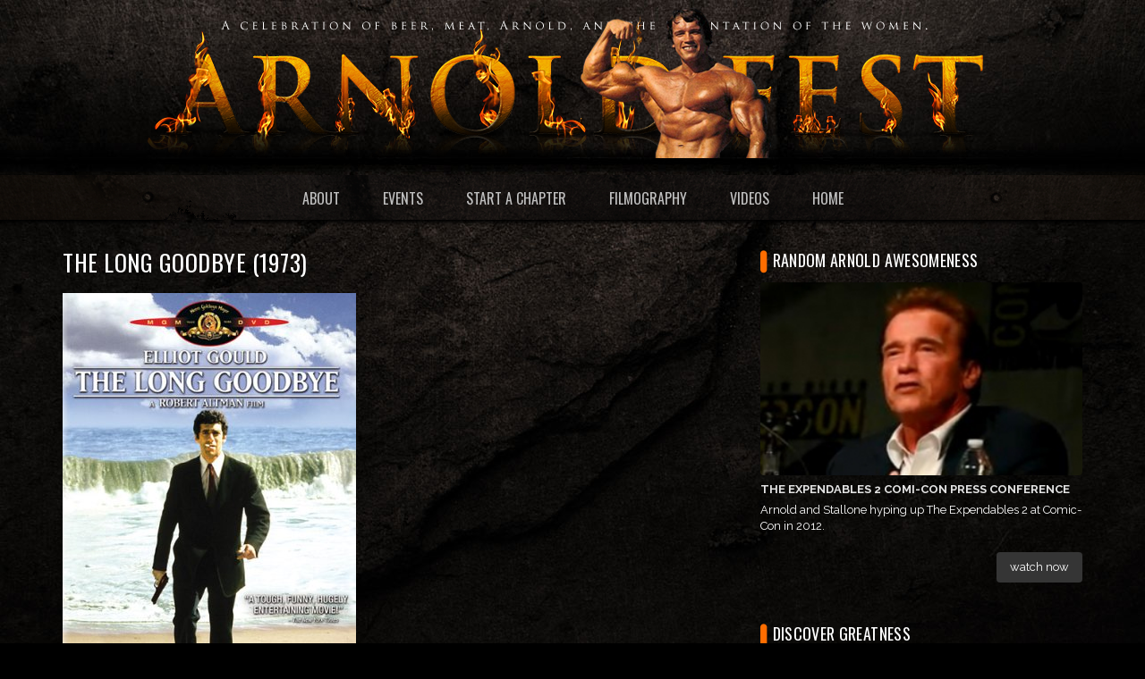

--- FILE ---
content_type: text/html; charset=UTF-8
request_url: https://arnoldfest.com/long-goodbye-1973
body_size: 33569
content:
<!DOCTYPE html>
<html  lang="en" dir="ltr" prefix="content: http://purl.org/rss/1.0/modules/content/  dc: http://purl.org/dc/terms/  foaf: http://xmlns.com/foaf/0.1/  og: http://ogp.me/ns#  rdfs: http://www.w3.org/2000/01/rdf-schema#  schema: http://schema.org/  sioc: http://rdfs.org/sioc/ns#  sioct: http://rdfs.org/sioc/types#  skos: http://www.w3.org/2004/02/skos/core#  xsd: http://www.w3.org/2001/XMLSchema# ">
  <head>
    <meta charset="utf-8" />
<script async src="https://www.googletagmanager.com/gtag/js?id=UA-28095864-1"></script>
<script>window.dataLayer = window.dataLayer || [];function gtag(){dataLayer.push(arguments)};gtag("js", new Date());gtag("set", "developer_id.dMDhkMT", true);gtag("config", "UA-28095864-1", {"groups":"default","page_placeholder":"PLACEHOLDER_page_path","allow_ad_personalization_signals":false});</script>
<meta name="description" content="Detective Philip Marlowe tries to help a friend who is accused of murdering his wife." />
<link rel="canonical" href="https://arnoldfest.com/long-goodbye-1973" />
<meta name="Generator" content="Drupal 10 (https://www.drupal.org)" />
<meta name="MobileOptimized" content="width" />
<meta name="HandheldFriendly" content="true" />
<meta name="viewport" content="width=device-width, initial-scale=1.0" />
<link rel="icon" href="/themes/arnoldfest/favicon.ico" type="image/vnd.microsoft.icon" />

    <title>The Long Goodbye (1973) | ArnoldFest</title>
    <link rel="stylesheet" media="all" href="/libraries/drupal-superfish/css/superfish.css?t66xg8" />
<link rel="stylesheet" media="all" href="/core/assets/vendor/jquery.ui/themes/base/core.css?t66xg8" />
<link rel="stylesheet" media="all" href="/core/assets/vendor/jquery.ui/themes/base/controlgroup.css?t66xg8" />
<link rel="stylesheet" media="all" href="/core/assets/vendor/jquery.ui/themes/base/checkboxradio.css?t66xg8" />
<link rel="stylesheet" media="all" href="/core/assets/vendor/jquery.ui/themes/base/resizable.css?t66xg8" />
<link rel="stylesheet" media="all" href="/core/assets/vendor/jquery.ui/themes/base/button.css?t66xg8" />
<link rel="stylesheet" media="all" href="/core/assets/vendor/jquery.ui/themes/base/dialog.css?t66xg8" />
<link rel="stylesheet" media="all" href="/core/misc/components/progress.module.css?t66xg8" />
<link rel="stylesheet" media="all" href="/core/misc/components/ajax-progress.module.css?t66xg8" />
<link rel="stylesheet" media="all" href="/core/modules/system/css/components/align.module.css?t66xg8" />
<link rel="stylesheet" media="all" href="/core/modules/system/css/components/fieldgroup.module.css?t66xg8" />
<link rel="stylesheet" media="all" href="/core/modules/system/css/components/container-inline.module.css?t66xg8" />
<link rel="stylesheet" media="all" href="/core/modules/system/css/components/clearfix.module.css?t66xg8" />
<link rel="stylesheet" media="all" href="/core/modules/system/css/components/details.module.css?t66xg8" />
<link rel="stylesheet" media="all" href="/core/modules/system/css/components/hidden.module.css?t66xg8" />
<link rel="stylesheet" media="all" href="/core/modules/system/css/components/item-list.module.css?t66xg8" />
<link rel="stylesheet" media="all" href="/core/modules/system/css/components/js.module.css?t66xg8" />
<link rel="stylesheet" media="all" href="/core/modules/system/css/components/nowrap.module.css?t66xg8" />
<link rel="stylesheet" media="all" href="/core/modules/system/css/components/position-container.module.css?t66xg8" />
<link rel="stylesheet" media="all" href="/core/modules/system/css/components/reset-appearance.module.css?t66xg8" />
<link rel="stylesheet" media="all" href="/core/modules/system/css/components/resize.module.css?t66xg8" />
<link rel="stylesheet" media="all" href="/core/modules/system/css/components/system-status-counter.css?t66xg8" />
<link rel="stylesheet" media="all" href="/core/modules/system/css/components/system-status-report-counters.css?t66xg8" />
<link rel="stylesheet" media="all" href="/core/modules/system/css/components/system-status-report-general-info.css?t66xg8" />
<link rel="stylesheet" media="all" href="/core/modules/system/css/components/tablesort.module.css?t66xg8" />
<link rel="stylesheet" media="all" href="/modules/jquery_ui/assets/vendor/jquery.ui/themes/base/core.css?t66xg8" />
<link rel="stylesheet" media="all" href="/modules/jquery_ui/assets/vendor/jquery.ui/themes/base/draggable.css?t66xg8" />
<link rel="stylesheet" media="all" href="/modules/jquery_ui/assets/vendor/jquery.ui/themes/base/resizable.css?t66xg8" />
<link rel="stylesheet" media="all" href="/core/modules/views/css/views.module.css?t66xg8" />
<link rel="stylesheet" media="all" href="/core/assets/vendor/jquery.ui/themes/base/theme.css?t66xg8" />
<link rel="stylesheet" media="all" href="/modules/jquery_ui/assets/vendor/jquery.ui/themes/base/theme.css?t66xg8" />
<link rel="stylesheet" media="all" href="/modules/extlink/css/extlink.css?t66xg8" />
<link rel="stylesheet" media="all" href="https://cdn.jsdelivr.net/npm/entreprise7pro-bootstrap@3.4.8/dist/css/bootstrap.css" integrity="sha256-3p/H8uQndDeQADwalAGPYNGwk6732TJRjYcY05O81og=" crossorigin="anonymous" />
<link rel="stylesheet" media="all" href="https://cdn.jsdelivr.net/npm/@unicorn-fail/drupal-bootstrap-styles@0.0.2/dist/3.1.1/7.x-3.x/drupal-bootstrap.css" integrity="sha512-ys0R7vWvMqi0PjJvf7827YdAhjeAfzLA3DHX0gE/sPUYqbN/sxO6JFzZLvc/wazhj5utAy7rECg1qXQKIEZOfA==" crossorigin="anonymous" />
<link rel="stylesheet" media="all" href="https://cdn.jsdelivr.net/npm/@unicorn-fail/drupal-bootstrap-styles@0.0.2/dist/3.1.1/8.x-3.x/drupal-bootstrap.css" integrity="sha512-ixuOBF5SPFLXivQ0U4/J9sQbZ7ZjmBzciWMBNUEudf6sUJ6ph2zwkpFkoUrB0oUy37lxP4byyHasSpA4rZJSKg==" crossorigin="anonymous" />
<link rel="stylesheet" media="all" href="https://cdn.jsdelivr.net/npm/@unicorn-fail/drupal-bootstrap-styles@0.0.2/dist/3.2.0/7.x-3.x/drupal-bootstrap.css" integrity="sha512-MiCziWBODHzeWsTWg4TMsfyWWoMltpBKnf5Pf5QUH9CXKIVeGpEsHZZ4NiWaJdgqpDzU/ahNWaW80U1ZX99eKw==" crossorigin="anonymous" />
<link rel="stylesheet" media="all" href="https://cdn.jsdelivr.net/npm/@unicorn-fail/drupal-bootstrap-styles@0.0.2/dist/3.2.0/8.x-3.x/drupal-bootstrap.css" integrity="sha512-US+XMOdYSqB2lE8RSbDjBb/r6eTTAv7ydpztf8B7hIWSlwvzQDdaAGun5M4a6GRjCz+BIZ6G43l+UolR+gfLFQ==" crossorigin="anonymous" />
<link rel="stylesheet" media="all" href="https://cdn.jsdelivr.net/npm/@unicorn-fail/drupal-bootstrap-styles@0.0.2/dist/3.3.1/7.x-3.x/drupal-bootstrap.css" integrity="sha512-3gQUt+MI1o8v7eEveRmZzYx6fsIUJ6bRfBLMaUTzdmNQ/1vTWLpNPf13Tcrf7gQ9iHy9A9QjXKxRGoXEeiQnPA==" crossorigin="anonymous" />
<link rel="stylesheet" media="all" href="https://cdn.jsdelivr.net/npm/@unicorn-fail/drupal-bootstrap-styles@0.0.2/dist/3.3.1/8.x-3.x/drupal-bootstrap.css" integrity="sha512-AwNfHm/YKv4l+2rhi0JPat+4xVObtH6WDxFpUnGXkkNEds3OSnCNBSL9Ygd/jQj1QkmHgod9F5seqLErhbQ6/Q==" crossorigin="anonymous" />
<link rel="stylesheet" media="all" href="https://cdn.jsdelivr.net/npm/@unicorn-fail/drupal-bootstrap-styles@0.0.2/dist/3.4.0/8.x-3.x/drupal-bootstrap.css" integrity="sha512-j4mdyNbQqqp+6Q/HtootpbGoc2ZX0C/ktbXnauPFEz7A457PB6le79qasOBVcrSrOBtGAm0aVU2SOKFzBl6RhA==" crossorigin="anonymous" />
<link rel="stylesheet" media="all" href="/themes/arnoldfest/css/style.css?t66xg8" />

    
	<link href="https://fonts.googleapis.com/css?family=Raleway:300,400,600,700" rel="stylesheet">
	<link href='//fonts.googleapis.com/css?family=Oswald' rel='stylesheet' type='text/css'>
  </head>
  <body class="page-node-117 page-node-type-filmography path-node has-glyphicons">
    <a href="#main-content" class="visually-hidden focusable skip-link">
      Skip to main content
    </a>
    
      <div class="dialog-off-canvas-main-canvas" data-off-canvas-main-canvas>
    
      <section class="utility" role="contentinfo">
        <div class="region region-utility">
    <section id="block-header" class="block block-block-content block-block-contente936a1ac-2cc9-4f24-89ac-987887c8192c clearfix">
  
    

      
            <div class="field field--name-body field--type-text-with-summary field--label-hidden field--item"><div class="logo-img">
 <a href="/" rel="home" title="ArnoldFest" class="active"><img src="/themes/arnoldfest/img/af-header.png" alt="ArnoldFest Hero Banner Image" id="logo"></a>
</div></div>
      
  </section>


  </div>

    </section>
  
<div id="nav-wrapper">
          <header class="navbar navbar-default container" id="navbar" role="banner">
            <div class="navbar-header">
          <div class="region region-navigation">
    <section id="block-mainmenu" class="block block-superfish block-superfishmain clearfix">
  
    

      
<ul id="superfish-main" class="menu sf-menu sf-main sf-horizontal sf-style-none" role="menu" aria-label="Menu">
  

  
  <li id="main-menu-link-content6eb51738-1ce2-482a-9dbd-592e53b72dc3" class="sf-depth-1 sf-no-children sf-first" role="none">
    
          <a href="/about-arnoldfest" class="sf-depth-1" role="menuitem">About</a>
    
    
    
    
      </li>


  
  <li id="main-views-viewviewspast-eventspage-1" class="sf-depth-1 sf-no-children" role="none">
    
          <a href="/events" class="sf-depth-1" role="menuitem">Events</a>
    
    
    
    
      </li>


  
  <li id="main-menu-link-content3bd17dac-85d1-441a-a0ad-8b2cd2a457e2" class="sf-depth-1 sf-no-children" role="none">
    
          <a href="/start-chapter" class="sf-depth-1" role="menuitem">Start a Chapter</a>
    
    
    
    
      </li>


  
  <li id="main-menu-link-content8dc31342-2d7d-49e4-ad7a-6af66e992c23" class="active-trail sf-depth-1 sf-no-children" role="none">
    
          <a href="/filmography" title="Filmography" class="sf-depth-1" role="menuitem">Filmography</a>
    
    
    
    
      </li>


  
  <li id="main-menu-link-content3354db4f-313a-484b-a2f5-4dccbdbc7d78" class="sf-depth-1 sf-no-children" role="none">
    
          <a href="/videos" title="Videos" class="sf-depth-1" role="menuitem">Videos</a>
    
    
    
    
      </li>


  
  <li id="main-standardfront-page" class="sf-depth-1 sf-no-children" role="none">
    
          <a href="/" class="sf-depth-1" role="menuitem">Home</a>
    
    
    
    
      </li>


</ul>

  </section>


  </div>

                      </div>

                      </header>
  </div>

  <div role="main" class="main-container container js-quickedit-main-content">
    <div class="row">

            
            
                  <section class="col-sm-8">

                                      <div class="highlighted">  <div class="region region-highlighted">
    <div data-drupal-messages-fallback class="hidden"></div>

  </div>
</div>
                  
                
                          <a id="main-content"></a>
            <div class="region region-content">
        <h1 class="page-header">
<span>The Long Goodbye (1973)</span>
</h1>

  
<article data-history-node-id="117" about="/long-goodbye-1973" class="filmography full clearfix">

  
    

  
  <div class="content">
    
            <div class="field field--name-field-box-art field--type-image field--label-hidden field--item">  <img loading="lazy" src="/sites/default/files/box-art/the-long-goodbye-box-art.jpg" width="328" height="475" alt="The Long Goodbye (1973)" title="The Long Goodbye (1973)" typeof="foaf:Image" class="img-responsive" />

</div>
      
            <div class="field field--name-body field--type-text-with-summary field--label-hidden field--item"><p>Detective Philip Marlowe tries to help a friend who is accused of murdering his wife.</p>
</div>
      
  <div class="field field--name-field-release-date field--type-string field--label-inline">
    <div class="field--label">Release Date</div>
              <div class="field--item">March 7, 1973</div>
          </div>

  <div class="field field--name-field-character-name field--type-string field--label-inline">
    <div class="field--label">Character Name</div>
              <div class="field--item">Hood in Augustine&#039;s Office (uncredited)</div>
          </div>
<ul class="links inline list-inline"><li class="comment-forbidden"></li></ul>
  </div>

</article>


  </div>

              </section>

                              <aside class="col-sm-4" role="complementary">
              <div class="well region region-sidebar-second">
    <section class="views-element-container block block-views block-views-blockrandom-arnold-awesomeness-block-1 clearfix" id="block-views-block-random-arnold-awesomeness-block-1">
  
      <h2 class="block-title">Random Arnold Awesomeness</h2>
    

      <div class="form-group"><div class="view view-random-arnold-awesomeness view-id-random_arnold_awesomeness view-display-id-block_1 js-view-dom-id-96f1587d72680ce19483a19fe60256b69ff222386bac9a5717ec32558582b1c2">
  
    
      
      <div class="view-content">
          <div class="views-row"><div class="views-field views-field-field-video-thumb"><div class="field-content">  <a href="/videos/interviews/expendables-2-comi-con-press-conference" hreflang="und"><img loading="lazy" src="/sites/default/files/styles/arnold-awesomeness/public/video-thumbs/expendables-2-interview-with-stallone.jpg?itok=3B3pnZjC" width="300" height="180" alt="The Expendables 2 Comi-Con Press Conference" title="The Expendables 2 Comi-Con Press Conference" typeof="foaf:Image" class="img-responsive" />

</a>
</div></div><div class="views-field views-field-title"><span class="field-content"><a href="/videos/interviews/expendables-2-comi-con-press-conference" hreflang="und">The Expendables 2 Comi-Con Press Conference</a></span></div><div class="views-field views-field-body"><div class="field-content"><p>Arnold and Stallone hyping up The Expendables 2 at Comic-Con in 2012.</p>
</div></div><div class="views-field views-field-view-node"><span class="field-content"><a href="/videos/interviews/expendables-2-comi-con-press-conference" hreflang="und">Watch Now</a></span></div></div>

    </div>
  
          </div>
</div>

  </section>

<div class="search-block-form block block-search block-search-form-block" data-drupal-selector="search-block-form" id="block-arnoldfest-arnoldfest2-omega-html5-search-form" role="search">
  
      <h2 class="block-title">Discover Greatness</h2>
    
      <form action="/search/node" method="get" id="search-block-form" accept-charset="UTF-8">
  <div class="form-item js-form-item form-type-search js-form-type-search form-item-keys js-form-item-keys form-no-label form-group">
      <label for="edit-keys" class="control-label sr-only">Search</label>
  
  
  <div class="input-group"><input title="Enter the terms you wish to search for." data-drupal-selector="edit-keys" class="form-search form-control" placeholder="Search" type="search" id="edit-keys" name="keys" value="" size="15" maxlength="128" data-toggle="tooltip" /><span class="input-group-btn"><button type="submit" value="Search" class="button js-form-submit form-submit btn-primary btn icon-only"><span class="sr-only">Search</span><span class="icon glyphicon glyphicon-search" aria-hidden="true"></span></button></span></div>

  
  
  </div>
<div class="form-actions form-group js-form-wrapper form-wrapper" data-drupal-selector="edit-actions" id="edit-actions"></div>

</form>

  </div>
<section class="views-element-container block block-views block-views-blockawesome-arnold-videos-block-1 clearfix" id="block-views-block-awesome-arnold-videos-block-1">
  
      <h2 class="block-title">Awesome Arnold Videos</h2>
    

      <div class="form-group"><div class="view view-awesome-arnold-videos view-id-awesome_arnold_videos view-display-id-block_1 js-view-dom-id-f5f814632b24675bd6a8faa6b9ddf5721cb046325eac36fbc6d18b9c05347795">
  
    
      
      <div class="view-content">
          <div class="views-row"><div class="views-field views-field-field-category-thumb"><div class="field-content">  <a href="/videos/behind-scenes" hreflang="en"><img loading="lazy" src="/sites/default/files/styles/video_/public/videos/category/thumbs/behind-the-scenes.jpg?h=1da08bcd&amp;itok=RefIiVYM" width="239" height="180" alt="Behind The Scenes" typeof="foaf:Image" class="img-responsive" />

</a>
</div></div><div class="views-field views-field-name"><span class="field-content"><a href="/videos/behind-scenes" hreflang="en">Behind The Scenes</a></span></div></div>
    <div class="views-row"><div class="views-field views-field-field-category-thumb"><div class="field-content">  <a href="/videos/bodybuilding" hreflang="en"><img loading="lazy" src="/sites/default/files/styles/video_/public/videos/category/thumbs/bodybuilding-thumb-new.jpg?h=2acffd01&amp;itok=MeVZj_07" width="240" height="180" alt="Bodybuilding" typeof="foaf:Image" class="img-responsive" />

</a>
</div></div><div class="views-field views-field-name"><span class="field-content"><a href="/videos/bodybuilding" hreflang="en">Bodybuilding</a></span></div></div>
    <div class="views-row"><div class="views-field views-field-field-category-thumb"><div class="field-content">  <a href="/videos/cameos" hreflang="en"><img loading="lazy" src="/sites/default/files/styles/video_/public/videos/category/thumbs/cameos-thumb-new.jpg?h=4334607d&amp;itok=CzqvFW8c" width="240" height="180" alt="Cameos" typeof="foaf:Image" class="img-responsive" />

</a>
</div></div><div class="views-field views-field-name"><span class="field-content"><a href="/videos/cameos" hreflang="en">Cameos</a></span></div></div>
    <div class="views-row"><div class="views-field views-field-field-category-thumb"><div class="field-content">  <a href="/videos/commercials" hreflang="en"><img loading="lazy" src="/sites/default/files/styles/video_/public/videos/category/thumbs/commercials-thumb.jpg?h=6fc7acb9&amp;itok=RNu_8-eX" width="240" height="180" alt="Commercials" typeof="foaf:Image" class="img-responsive" />

</a>
</div></div><div class="views-field views-field-name"><span class="field-content"><a href="/videos/commercials" hreflang="en">Commercials</a></span></div></div>
    <div class="views-row"><div class="views-field views-field-field-category-thumb"><div class="field-content">  <a href="/videos/fan-favorites" hreflang="en"><img loading="lazy" src="/sites/default/files/styles/video_/public/videos/category/thumbs/fan-favorites-thumb.jpg?h=775872fe&amp;itok=wvtU_rIc" width="240" height="180" alt="Fan Favorites" typeof="foaf:Image" class="img-responsive" />

</a>
</div></div><div class="views-field views-field-name"><span class="field-content"><a href="/videos/fan-favorites" hreflang="en">Fan Favorites</a></span></div></div>
    <div class="views-row"><div class="views-field views-field-field-category-thumb"><div class="field-content">  <a href="/videos/interviews" hreflang="en"><img loading="lazy" src="/sites/default/files/styles/video_/public/videos/category/thumbs/intervews-2.jpg?h=18114c08&amp;itok=b8Jn263i" width="240" height="180" alt="Interviews" typeof="foaf:Image" class="img-responsive" />

</a>
</div></div><div class="views-field views-field-name"><span class="field-content"><a href="/videos/interviews" hreflang="en">Interviews</a></span></div></div>
    <div class="views-row"><div class="views-field views-field-field-category-thumb"><div class="field-content">  <a href="/videos/movie-trailers" hreflang="en"><img loading="lazy" src="/sites/default/files/styles/video_/public/videos/category/thumbs/trailers-thumb.jpg?h=044bbabd&amp;itok=TMUYGazn" width="240" height="180" alt="Movie Trailers" typeof="foaf:Image" class="img-responsive" />

</a>
</div></div><div class="views-field views-field-name"><span class="field-content"><a href="/videos/movie-trailers" hreflang="en">Movie Trailers</a></span></div></div>
    <div class="views-row"><div class="views-field views-field-field-category-thumb"><div class="field-content">  <a href="/videos/parodies" hreflang="en"><img loading="lazy" src="/sites/default/files/styles/video_/public/videos/category/thumbs/parodies-thumb.jpg?h=1f7ef69c&amp;itok=XGXXLN-v" width="240" height="180" alt="Parodies" typeof="foaf:Image" class="img-responsive" />

</a>
</div></div><div class="views-field views-field-name"><span class="field-content"><a href="/videos/parodies" hreflang="en">Parodies</a></span></div></div>
    <div class="views-row"><div class="views-field views-field-field-category-thumb"><div class="field-content">  <a href="/videos/politics" hreflang="en"><img loading="lazy" src="/sites/default/files/styles/video_/public/videos/category/thumbs/arnold-politics.jpg?h=29d1b158&amp;itok=Op6-a6Ce" width="240" height="180" alt="Politics" typeof="foaf:Image" class="img-responsive" />

</a>
</div></div><div class="views-field views-field-name"><span class="field-content"><a href="/videos/politics" hreflang="en">Politics</a></span></div></div>
    <div class="views-row"><div class="views-field views-field-field-category-thumb"><div class="field-content">  <a href="/videos/speeches" hreflang="en"><img loading="lazy" src="/sites/default/files/styles/video_/public/videos/category/thumbs/speeches-thumb.jpg?h=aa73ca01&amp;itok=a8mHOmL-" width="240" height="180" alt="Speeches" typeof="foaf:Image" class="img-responsive" />

</a>
</div></div><div class="views-field views-field-name"><span class="field-content"><a href="/videos/speeches" hreflang="en">Speeches</a></span></div></div>
    <div class="views-row"><div class="views-field views-field-field-category-thumb"><div class="field-content">  <a href="/videos/television" hreflang="en"><img loading="lazy" src="/sites/default/files/styles/video_/public/videos/category/thumbs/television.jpg?h=bde4c890&amp;itok=5fHTarj-" width="240" height="180" alt="Television" typeof="foaf:Image" class="img-responsive" />

</a>
</div></div><div class="views-field views-field-name"><span class="field-content"><a href="/videos/television" hreflang="en">Television</a></span></div></div>
    <div class="views-row"><div class="views-field views-field-field-category-thumb"><div class="field-content">  <a href="/videos/what-arnold" hreflang="en"><img loading="lazy" src="/sites/default/files/styles/video_/public/videos/category/thumbs/what-the-arnold.jpg?h=09f91994&amp;itok=VFVhHRun" width="240" height="180" alt="What The Arnold?!" typeof="foaf:Image" class="img-responsive" />

</a>
</div></div><div class="views-field views-field-name"><span class="field-content"><a href="/videos/what-arnold" hreflang="en">What The Arnold?!</a></span></div></div>

    </div>
  
          </div>
</div>

  </section>

<nav role="navigation" aria-labelledby="block-arnoldfest-account-menu-menu" id="block-arnoldfest-account-menu">
      
  <h2 id="block-arnoldfest-account-menu-menu">User Menu</h2>
  

        
      <ul class="menu menu--account nav navbar-nav navbar-right">
                      <li class="first last">
                                        <a href="/user/login" data-drupal-link-system-path="user/login">Log in</a>
              </li>
        </ul>
  

  </nav>

  </div>

          </aside>
                  </div>
  </div>

      <footer class="footer container" role="contentinfo">
        <div class="region region-footer">
    <section id="block-arnoldfest-arnoldfest2-omega-html5-block-2" class="block block-block-content block-block-contentd3f80dd7-9af1-4589-a960-c744e1e2fdbd clearfix">
  
    

      
            <div class="field field--name-body field--type-text-with-summary field--label-hidden field--item"><p>This is site is not affiliated with Arnold Schwarzenegger.<br />We simply revere him as a beastly demi-god and admire the work he has done both in and out of film.</p>

<div id="conan-sword"></div></div>
      
  </section>

<section id="block-conansword" class="block block-block-content block-block-content78c6c0f8-a003-496a-bd92-daf36ebca217 clearfix">
  
    

      
            <div class="field field--name-body field--type-text-with-summary field--label-hidden field--item"><div id="conan-sword"></div></div>
      
  </section>


  </div>

    </footer>
  
  </div>

    
    <script type="application/json" data-drupal-selector="drupal-settings-json">{"path":{"baseUrl":"\/","pathPrefix":"","currentPath":"node\/117","currentPathIsAdmin":false,"isFront":false,"currentLanguage":"en"},"pluralDelimiter":"\u0003","suppressDeprecationErrors":true,"ajaxPageState":{"libraries":"[base64]","theme":"arnoldfest","theme_token":null},"ajaxTrustedUrl":{"\/search\/node":true},"google_analytics":{"account":"UA-28095864-1","trackOutbound":true,"trackMailto":true,"trackTel":true,"trackDownload":true,"trackDownloadExtensions":"7z|aac|arc|arj|asf|asx|avi|bin|csv|doc(x|m)?|dot(x|m)?|exe|flv|gif|gz|gzip|hqx|jar|jpe?g|js|mp(2|3|4|e?g)|mov(ie)?|msi|msp|pdf|phps|png|ppt(x|m)?|pot(x|m)?|pps(x|m)?|ppam|sld(x|m)?|thmx|qtm?|ra(m|r)?|sea|sit|tar|tgz|torrent|txt|wav|wma|wmv|wpd|xls(x|m|b)?|xlt(x|m)|xlam|xml|z|zip","trackColorbox":true},"data":{"extlink":{"extTarget":true,"extTargetAppendNewWindowDisplay":true,"extTargetAppendNewWindowLabel":"(opens in a new window)","extTargetNoOverride":false,"extNofollow":false,"extTitleNoOverride":false,"extNoreferrer":false,"extFollowNoOverride":false,"extClass":"0","extLabel":"(link is external)","extImgClass":false,"extSubdomains":true,"extExclude":"","extInclude":"","extCssExclude":"","extCssInclude":"","extCssExplicit":"","extAlert":true,"extAlertText":"This link will take you to an external web site. We are not responsible for their content.","extHideIcons":false,"mailtoClass":"0","telClass":"","mailtoLabel":"(link sends email)","telLabel":"(link is a phone number)","extUseFontAwesome":false,"extIconPlacement":"append","extPreventOrphan":false,"extFaLinkClasses":"fa fa-external-link","extFaMailtoClasses":"fa fa-envelope-o","extAdditionalLinkClasses":"","extAdditionalMailtoClasses":"","extAdditionalTelClasses":"","extFaTelClasses":"fa fa-phone","allowedDomains":[],"extExcludeNoreferrer":""}},"bootstrap":{"forms_has_error_value_toggle":1,"modal_animation":1,"modal_backdrop":"true","modal_focus_input":1,"modal_keyboard":1,"modal_select_text":1,"modal_show":1,"modal_size":"","popover_enabled":1,"popover_animation":1,"popover_auto_close":1,"popover_container":"body","popover_content":"","popover_delay":"0","popover_html":0,"popover_placement":"right","popover_selector":"","popover_title":"","popover_trigger":"click","tooltip_enabled":1,"tooltip_animation":1,"tooltip_container":"body","tooltip_delay":"0","tooltip_html":0,"tooltip_placement":"auto left","tooltip_selector":"","tooltip_trigger":"hover"},"superfish":{"superfish-main":{"id":"superfish-main","sf":{"animation":{"opacity":"show","height":"show"},"speed":"fast","autoArrows":false,"dropShadows":false},"plugins":{"smallscreen":{"cloneParent":0,"mode":"window_width","title":"\u2630 Menu"},"supposition":true,"supersubs":true}}},"user":{"uid":0,"permissionsHash":"b663f350a87b59d69b9437e02534f58da39750b947ff46259515118b6e5bff84"}}</script>
<script src="/core/assets/vendor/jquery/jquery.min.js?v=3.7.1"></script>
<script src="/core/assets/vendor/underscore/underscore-min.js?v=1.13.7"></script>
<script src="/core/assets/vendor/once/once.min.js?v=1.0.1"></script>
<script src="/core/misc/drupalSettingsLoader.js?v=10.5.6"></script>
<script src="/core/misc/drupal.js?v=10.5.6"></script>
<script src="/core/misc/drupal.init.js?v=10.5.6"></script>
<script src="/core/assets/vendor/jquery.ui/ui/version-min.js?v=10.5.6"></script>
<script src="/core/assets/vendor/jquery.ui/ui/data-min.js?v=10.5.6"></script>
<script src="/core/assets/vendor/jquery.ui/ui/disable-selection-min.js?v=10.5.6"></script>
<script src="/core/assets/vendor/jquery.ui/ui/jquery-patch-min.js?v=10.5.6"></script>
<script src="/core/assets/vendor/jquery.ui/ui/scroll-parent-min.js?v=10.5.6"></script>
<script src="/core/assets/vendor/jquery.ui/ui/unique-id-min.js?v=10.5.6"></script>
<script src="/core/assets/vendor/jquery.ui/ui/focusable-min.js?v=10.5.6"></script>
<script src="/core/assets/vendor/jquery.ui/ui/keycode-min.js?v=10.5.6"></script>
<script src="/core/assets/vendor/jquery.ui/ui/plugin-min.js?v=10.5.6"></script>
<script src="/core/assets/vendor/jquery.ui/ui/widget-min.js?v=10.5.6"></script>
<script src="/core/assets/vendor/jquery.ui/ui/labels-min.js?v=10.5.6"></script>
<script src="/core/assets/vendor/jquery.ui/ui/widgets/controlgroup-min.js?v=10.5.6"></script>
<script src="/core/assets/vendor/jquery.ui/ui/form-reset-mixin-min.js?v=10.5.6"></script>
<script src="/core/assets/vendor/jquery.ui/ui/widgets/mouse-min.js?v=10.5.6"></script>
<script src="/core/assets/vendor/jquery.ui/ui/widgets/checkboxradio-min.js?v=10.5.6"></script>
<script src="/core/assets/vendor/jquery.ui/ui/widgets/draggable-min.js?v=10.5.6"></script>
<script src="/core/assets/vendor/jquery.ui/ui/widgets/resizable-min.js?v=10.5.6"></script>
<script src="/core/assets/vendor/jquery.ui/ui/widgets/button-min.js?v=10.5.6"></script>
<script src="/core/assets/vendor/jquery.ui/ui/widgets/dialog-min.js?v=10.5.6"></script>
<script src="/modules/jquery_ui/assets/vendor/jquery.ui/ui/version-min.js?v=1.13.2"></script>
<script src="/modules/jquery_ui/assets/vendor/jquery.ui/ui/data-min.js?v=1.13.2"></script>
<script src="/modules/jquery_ui/assets/vendor/jquery.ui/ui/disable-selection-min.js?v=1.13.2"></script>
<script src="/modules/jquery_ui/assets/vendor/jquery.ui/ui/focusable-min.js?v=1.13.2"></script>
<script src="/modules/jquery_ui/assets/vendor/jquery.ui/ui/form-min.js?v=1.13.2"></script>
<script src="/modules/jquery_ui/assets/vendor/jquery.ui/ui/ie-min.js?v=1.13.2"></script>
<script src="/modules/jquery_ui/assets/vendor/jquery.ui/ui/keycode-min.js?v=1.13.2"></script>
<script src="/modules/jquery_ui/assets/vendor/jquery.ui/ui/labels-min.js?v=1.13.2"></script>
<script src="/modules/jquery_ui/assets/vendor/jquery.ui/ui/plugin-min.js?v=1.13.2"></script>
<script src="/modules/jquery_ui/assets/vendor/jquery.ui/ui/safe-active-element-min.js?v=1.13.2"></script>
<script src="/modules/jquery_ui/assets/vendor/jquery.ui/ui/safe-blur-min.js?v=1.13.2"></script>
<script src="/modules/jquery_ui/assets/vendor/jquery.ui/ui/scroll-parent-min.js?v=1.13.2"></script>
<script src="/modules/jquery_ui/assets/vendor/jquery.ui/ui/tabbable-min.js?v=1.13.2"></script>
<script src="/modules/jquery_ui/assets/vendor/jquery.ui/ui/unique-id-min.js?v=1.13.2"></script>
<script src="/modules/jquery_ui/assets/vendor/jquery.ui/ui/widget-min.js?v=1.13.2"></script>
<script src="/modules/jquery_ui/assets/vendor/jquery.ui/ui/widgets/mouse-min.js?v=1.13.2"></script>
<script src="/modules/jquery_ui/assets/vendor/jquery.ui/ui/position-min.js?v=1.13.2"></script>
<script src="/modules/jquery_ui/assets/vendor/jquery.ui/ui/widgets/draggable-min.js?v=1.13.2"></script>
<script src="/modules/jquery_ui/assets/vendor/jquery.ui/ui/widgets/resizable-min.js?v=1.13.2"></script>
<script src="/core/assets/vendor/tabbable/index.umd.min.js?v=6.2.0"></script>
<script src="/core/assets/vendor/tua-body-scroll-lock/tua-bsl.umd.min.js?v=10.5.6"></script>
<script src="/themes/bootstrap/js/bootstrap-pre-init.js?t66xg8"></script>
<script src="https://cdn.jsdelivr.net/npm/entreprise7pro-bootstrap@3.4.8/dist/js/bootstrap.js" integrity="sha256-DSHWUwfs+dyvqNBAlaN3fBLYhXtZgMDSoNiXIPCv+E4=" crossorigin="anonymous"></script>
<script src="/themes/bootstrap/js/drupal.bootstrap.js?t66xg8"></script>
<script src="/themes/bootstrap/js/attributes.js?t66xg8"></script>
<script src="/themes/bootstrap/js/theme.js?t66xg8"></script>
<script src="/themes/bootstrap/js/popover.js?t66xg8"></script>
<script src="/themes/bootstrap/js/tooltip.js?t66xg8"></script>
<script src="/core/misc/progress.js?v=10.5.6"></script>
<script src="/themes/bootstrap/js/misc/progress.js?t66xg8"></script>
<script src="/core/assets/vendor/loadjs/loadjs.min.js?v=4.3.0"></script>
<script src="/core/misc/debounce.js?v=10.5.6"></script>
<script src="/core/misc/announce.js?v=10.5.6"></script>
<script src="/core/misc/message.js?v=10.5.6"></script>
<script src="/themes/bootstrap/js/misc/message.js?t66xg8"></script>
<script src="/core/misc/ajax.js?v=10.5.6"></script>
<script src="/themes/bootstrap/js/misc/ajax.js?t66xg8"></script>
<script src="/core/misc/displace.js?v=10.5.6"></script>
<script src="/core/misc/jquery.tabbable.shim.js?v=10.5.6"></script>
<script src="/core/misc/position.js?v=10.5.6"></script>
<script src="/themes/bootstrap/js/modal.js?t66xg8"></script>
<script src="/themes/bootstrap/js/dialog.js?t66xg8"></script>
<script src="/themes/bootstrap/js/modal.jquery.ui.bridge.js?t66xg8"></script>
<script src="/core/misc/dialog/dialog-deprecation.js?v=10.5.6"></script>
<script src="/core/misc/dialog/dialog.js?v=10.5.6"></script>
<script src="/core/misc/dialog/dialog.position.js?v=10.5.6"></script>
<script src="/core/misc/dialog/dialog.ajax.js?v=10.5.6"></script>
<script src="/themes/bootstrap/js/misc/dialog.ajax.js?t66xg8"></script>
<script src="/modules/extlink/js/extlink.js?t66xg8"></script>
<script src="/modules/google_analytics/js/google_analytics.js?v=10.5.6"></script>
<script src="/modules/superfish/js/superfish.js?v=2.0"></script>
<script src="/libraries/drupal-superfish/superfish.js?t66xg8"></script>
<script src="/libraries/drupal-superfish/jquery.hoverIntent.minified.js?t66xg8"></script>
<script src="/libraries/drupal-superfish/sfsmallscreen.js?t66xg8"></script>
<script src="/libraries/drupal-superfish/supersubs.js?t66xg8"></script>
<script src="/libraries/drupal-superfish/supposition.js?t66xg8"></script>

  </body>
</html>


--- FILE ---
content_type: text/css
request_url: https://arnoldfest.com/themes/arnoldfest/css/style.css?t66xg8
body_size: 6467
content:
/**
 * Place your custom styles here.
 */
body{background: url(/themes/arnoldfest/img/af-bg.jpg) no-repeat center 0 #000000;color:#ffffff;font-family:Raleway;font-size:13px;margin:0;padding:0;}
.clear{clear:both;}
img{height:auto;max-width:100%;}
#block-logo img{max-width:150px;}
a[href^="tel:"] {color: #ffffff;text-decoration: none;}
.flex{align-items: center;display:flex;display: -webkit-flex;
-webkit-align-items: center;
-webkit-justify-content: center;}
.img-left{float:left;margin:0 10px 10px 0;}
.img-right{float:right;margin:0 0 10px 10px;}
.breadcrumb a{text-decoration:none;}
.breadcrumb a:hover{text-decoration:underline;}
.toolbar .toolbar-tray {background-color: #222222;}

a:link,a:visited{color:#e4e4e4;text-decoration:none;
-webkit-transition: color 0.25s;
-moz-transition: color 0.25s;
-o-transition: color 0.25s;
-ms-transition: color 0.25s;
transition: color 0.25s;
}
a:hover{color:#ff6d00;}
#page{font-size:1.3em;}
/*img{max-width:100%;}*/
h1, h2, h3, h4, h5, h6{color:#ffffff;font-family:'Oswald', sans-serif;}
h1{font-size:2.0em;font-weight:normal;letter-spacing:.02em;text-transform:uppercase;}
h2, h2.node-title{font-size:1.6em;font-weight:normal;letter-spacing:.02em;margin:0 0 10px;text-transform:uppercase;}
#block-system-main p{line-height:1.7em;}
#block-system-main li{margin:0 0 .5em 0;}
hr{background:#777777;}
.left{float:left;}
.right{float:right;}
.clear{clear:both;}
.text-left{text-align:left;}
.text-center{text-align:center;}
.text-right{text-align:right;}
.image-left{float:left;margin:0 10px 10px 0;}
.image-right{float:right;margin:0 0 10px 10px;}
.rounded{border-radius:4px;}
tr:hover td, tr.even:hover td.active, tr.odd:hover td.active{background:transparent;}
td, th{border:1px #ffffff solid;}
ul.tabs a{color:#FF6D00;}
.node-unpublished{background:#666666;}
.page-header{border-bottom:0px;margin:20px 0;padding:0;}
p,p:last-child, .form-group:last-child, .panel:last-child{margin:0 0 20px;overflow: hidden;position:relative;z-index:10;}
.region-content p{line-height:24px;}
.region-content li{margin:0 0 10px;}
ul, ol{margin-bottom:20px;}
legend{border-bottom:0px;color:#ffffff;margin:0;}

textarea, select, input[type="date"], input[type="datetime"], input[type="datetime-local"], input[type="email"], input[type="month"], input[type="number"], input[type="password"], input[type="search"], input[type="tel"], input[type="text"], input[type="time"], input[type="url"], input[type="week"]{background: rgba(255, 255, 255, 0.075) none repeat scroll 0 0;border: 1px solid #333333;color:#ffffff;font-size: 1.4em;height: auto; padding: 8px;width:100%;border-radius:4px;}
.resizable-textarea .grippie{background:none;border:0px solid #2d2d2d;height:0px;}

.border-shadow{border:4px solid #ffffff;box-shadow:0px 0px 5px #2d2d2d;}

.youtube{}
.youtube iframe{}

.more-link a, .view-random-arnold-awesomeness .views-field-view-node a,
.view-past-events .views-field-view-node a, .view-filmography .views-field-view-node a,
.context-arnold-fest-movies .node-readmore a, #search-block-form .input-group-btn:last-child > .btn, #search-block-form .input-group-btn:last-child > .btn-group
input[type="submit"],.user-login-form .form-actions .btn-primary{background:#353535;border:none;color:#ffffff;float: right;margin:0;padding:8px 15px;text-transform:lowercase;border-radius:4px;text-shadow:none;
-webkit-transition: background 0.25s;
-moz-transition: background 0.25s;
-o-transition: background 0.25s;
-ms-transition: background 0.25s;
transition: background 0.25s;
}
.more-link a:hover,
.view-random-arnold-awesomeness .views-field-view-node a:hover,
.view-past-events .views-field-view-node a:hover,
.view-filmography .views-field-view-node a:hover,
.context-arnold-fest-movies .node-readmore a:hover, #search-block-form .input-group-btn:last-child > .btn:hover, #search-block-form .input-group-btn:last-child > .btn-group:hover
input[type="submit"]:hover{background:#ff6d00;color:#ffffff;}

/*** login form ***/
#user-login-form input[type="submit"]{float:left;}
ul.pager li{border:0px;border-radius: 4px;}
.pager li.pager-current, .pager li a:hover{background:#ff6d00;color:#ffffff;}
.pager li a{background:#353535;border:none;color:#ffffff;float: right;text-transform:lowercase;border-radius:4px;text-shadow:none;
-webkit-transition: background 0.25s;
-moz-transition: background 0.25s;
-o-transition: background 0.25s;
-ms-transition: background 0.25s;
transition: background 0.25s;}

.pager li.pager-next{border-left:0px;}
.pager li.first, .pager li.first a, .pager li.first a:hover {text-align:center;border-radius: 4px;}
.pager li.pager-first a, .pager li.pager-previous a, .pager li.pager-next a, .pager li.pager-last a {padding:4px 8px;width:100%;}
.pager li.pager-first.first{display:none;}

.pager li.pager-last, .pager li.pager-last a, .pager li.pager-last a:hover {display: none;border-radius: 4px;}
#block-system-main ul.pager li{margin: 0 5px 0 0;}

/*** Pager Styles ***/
.pager{background:transparent;border:none;}

/*** RSS Feed Styles ***/
.block-aggregator-feed-block ul{list-style:none;margin:0;padding:0;}
.block-aggregator-feed-block ul li{margin:0 0 1em 0;}
#aggregator .feed-source{display:none;}

/*** Utility Top Bar ***/
#block-topbar{background:#823724;color:#ffffff;margin:0 0 10px;padding:10px 0;}
#block-topbar img{height: 20px;margin: 0 15px 0 0;}
a#utility-request-estimate{background:transparent;border:1px solid #ffffff;color:#ffffff;display:inline-block;float:right;padding:5px 15px;text-align:center;text-decoration:none;text-transform:uppercase;
-webkit-transition: background-color .5s, color .5s;
-moz-transition: background-color .5s, color .5s;
-o-transition: background-color .5s, color .5s;
-ms-transition: background-color .5s, color .5s;
transition: background-color .5s, color .5s;
}
a#utility-request-estimate:hover{background:#ffffff;color:#823724}


/*** Logo Styles ***/
.logo-img{text-align:center;}
#block-logo{margin:0 15px;}


/*** Navigation Styles ***/
#nav-wrapper{background: url(/themes/arnoldfest/img/af-nav-bg.png) no-repeat center 0 transparent;height: 63px;position: relative;top: -4px;}

#nav-wrapper #block-mainmenu{margin:0 auto;position:relative;text-align:center;width:auto;}

#nav-wrapper .sf-menu{position:relative;top:5px;}
.navbar-default{background:transparent;border:none;}
.navbar-header{width:100%;}
.region-navigation{display:flex;align-items:center;
display: -webkit-flex;
-webkit-align-items: center;
-webkit-justify-content: center;
}
ul#superfish-main{}
ul#superfish-main li a{color:#c0c0c0;;font-family:"Oswald";font-size: 16px;text-decoration:none;text-transform:uppercase;
-webkit-transition: color .5s;
-moz-transition: color .5s;
-o-transition: color .5s;
-ms-transition: color .5s;
transition: color .5s;
}
ul#superfish-main li a:hover{color:#888888;}
ul#superfish-main li li a{background:#823724;color:#ffffff;text-align:left;
-webkit-transition: background-color .5s;
-moz-transition: background-color .5s;
-o-transition: background-color .5s;
-ms-transition: background-color .5s;
transition: background-color .5s;
}
ul#superfish-main li li a:hover{background:#8e412e;color:#ffffff;}
ul#superfish-main li a.is-active{color:#888888;}


/*** Home Page Styles ***/
.path-frontpage{}
.path-frontpage .main-container.container{}


/*** Home  Banner ***/
#block-homebanner{margin:0 0 60px;}
#home-banner{align-items: center;background:url("/themes/sunrise/img/home-banner.jpg") no-repeat scroll center top / cover;color:#ffffff;display: flex;height:600px;text-align:center;
display: -webkit-flex;
-webkit-align-items: center;
-webkit-justify-content: center;}
#home-banner-text{background:rgba(0,0,0,.65);padding:25px 50px;}
#home-banner-text span{font-size:32px;font-weight:300;}
#home-banner-text h1{font-size:36px;font-weight:700;}
#home-banner-text a{background:#823724;color:#ffffff;display:inline-block;font-size:15px;padding:10px 20px;text-decoration:none; text-transform:uppercase;
-webkit-transition: background-color .5s;
-moz-transition: background-color .5s;
-o-transition: background-color .5s;
-ms-transition: background-color .5s;
transition: background-color .5s;}
#home-banner-text a:hover{background:#9c4a35;}

/*** Right Column Styles ***/
.region-sidebar-second{}
.region-sidebar-second .block{margin:0 0 40px;}
.region-sidebar-second h3{color:#ffffff;}
.well{min-height: 20px;
padding: 0px;
margin: 20px 0;
background-color: transparent;
border: 0px solid #e3e3e3;
border-radius: 0px;
-webkit-box-shadow: none;
box-shadow: none;}

.well nav{display:none;}

/*** Video Views Styles ***/
.view-video-views .views-row{clear:left;float:left;margin:0 0 20px;padding:0;width:100%;}
.view-video-views .views-row.views-row-last{border-bottom:0px;}
.view-video-views .views-field-field-video-thumb{float:left;margin:0 10px 10px 0;}
.view-video-views .views-row img{border: 0px solid #CCC;border-radius:4px;
-webkit-transition: opacity 0.25s;
-moz-transition: opacity 0.25s;
-o-transition: opacity 0.25s;
-ms-transition: opacity 0.25s;
transition: opacity 0.25s;
}
.view-video-views .views-row img:hover{opacity:.9;}

.view-video-views.view-id-video_views .views-row{margin:0 0 20px;}
.view-id-video_views .views-field-title{font-family:'Oswald'; font-size:1.4em;margin: 0 0 0.25em;}
.view-id-video_views .views-field-title a{text-decoration:underline;}
.view-id-video_views .views-field-body{color:#999999;font-size:.85em;}
.view-id-video_views.view-display-id-page_1 .views-field-title{line-height: 1.15em;}
.view-id-video_views.view-display-id-page_1  .views-field-body{color:#999999;font-size:13px;}
.view-id-video_views.view-display-id-page_1 .views-row-odd{clear:left;float:left;}
.view-id-video_views.view-display-id-page_1 .views-row-even{}

/* Main Video Listing */
.view-awesome-arnold-videos.view-display-id-page_1 .views-row-odd{clear:none;float:left;margin:0 0 1em;}
.view-awesome-arnold-videos.view-display-id-page_1 .view-header{text-align:left;}

/* Movie Trailer Overrides */
.movie-trailers.view-video-views.view-id-video_views .views-row{}
.movie-trailers.view-video-views .views-row img{}

/*** Event Styles ***/	/*** Filmography ***/
.view-past-events .views-row, .view-filmography .views-row{color:#999999;margin: 0 20px 40px 0;float: left;width: 47%;}
.path-frontpage .view-past-events .views-row{min-height:380px;}
.view-filmography .views-row{margin:20px 0 0;width: 100%;}
.view-past-events .views-field-title, .view-filmography .views-field-title{font-size:1.4em;}
.view-past-events .views-field, .view-filmography .views-field{float:none;}
/*.view-past-events .views-label-field-event-date, .view-past-events .views-label-field-event-host{float:left; font-weight:bold;}*/
.view-past-events .views-field-field-featured-event-photo, .view-filmography .views-field-field-box-art, .node-filmography .field-name-field-box-art{float:left;margin:0 1em 2.5em 0;}
.view-past-events .views-field-field-featured-event-photo img, .view-filmography .views-field-field-box-art img, .node-filmography .field-name-field-box-art{border-radius:4px;
-webkit-transition: opacity 0.25s;
-moz-transition: opacity 0.25s;
-o-transition: opacity 0.25s;
-ms-transition: opacity 0.25s;
transition: opacity 0.25s;
}
.view-past-events .views-field-field-featured-event-photo img:hover, .view-filmography .views-field-field-box-art img:hover{opacity:.9;}
.view-past-events .views-field .views-label{font-weight:bold;margin: 0 5px 0 0;}
.view-past-events .views-field .field-content{display: inline;}
.view-past-events .views-field-field-movies-watched{}
.view-past-events .views-field-title a, .view-filmography .views-field-title a{display: block;font-family: 'oswald'; margin: 0 0 .5em; text-decoration: underline;}
.view-past-events .views-field-view-node a, .view-filmography .views-field-view-node a{float:left;margin: .75em 0 0;}
#cboxPrevious,#cBoxPrevious, #cboxNext, #cboxClose{border:none;}

.events-page.view-past-events .views-row{clear:both;float:none;margin:0 0 20px;overflow:hidden;width:100%;}
.events-page.view-past-events .views-field-field-featured-event-photo{width:50%;}

/*Filmography Content Page */
.node-filmography .field-name-field-release-date, .node-filmography  .field-name-field-arnold-fest-movie-page, .node-filmography  .field-name-field-character-name{float:left;width:370px;}

/* Events Home Page */
#block-views-past-events-block-1{margin:2em 0 0;}
.view-past-events .view-header h2{background: url(/themes/arnoldfest/img/title-tab.png) no-repeat 0 2px transparent;margin: 0 0 0.5em;padding: 0 0 0 0.75em;}
.view-past-events.view-display-id-block_1 .views-row{clear:none;}
.view-past-events.view-display-id-block_1 .views-row-odd{clear: both;float:left;margin:0 20px 20px 0;width:300px;}
.view-past-events.view-display-id-block_1 .views-row-even{float:left;width:300px;}
.view-past-events.view-display-id-block_1 .views-field-title{background: url(/themes/arnoldfest/img/af-event-icon.png) no-repeat 0 3px transparent;color: #FFFFFF; font-family: 'Oswald'; margin:0 0 .25em;text-indent: 1.5em; text-transform: uppercase;}
.view-past-events.view-display-id-block_1 .views-field-field-featured-event-photo{float:left;margin:0 1em 1em 0;width:100%;}

.node-arnold-fest-event .field{clear:both;}
/*.node-arnold-fest-event .field  .field-label{font-family:'Oswald', sans-serif;font-size: 1.6em;margin: 1em 0 0; font-weight:500;} */
.node-arnold-fest-event .field .field-label, .arnold-fest-event .field .field--label{background: none repeat scroll 0 0 #000000;color: #ff6d00;font-family: 'Oswald',sans-serif;font-size: 1.4em;font-weight: 500;margin: 1em 0 0.5em -0.8em; padding: 0.3em 0.3em 0.3em 0.8em;text-transform: uppercase; width: 150px;
}


.field--name-field-event-photos .field--item{border: 1px solid #222222;border-radius:2px;float: left; margin: 0 25px 15px 0; opacity:1;padding: 2px;}
.field--name-field-event-photos .field--item a{
-webkit-transition: opacity 0.25s;
-moz-transition: opacity 0.25s;
-o-transition: opacity 0.25s;
-ms-transition: opacity 0.25s;
transition: opacity 0.25s;
}
.field--name-field-event-photos .field--item a:hover{opacity:.9;}

/*** Video Styles ***/
.field--name-field-embed-video{margin:1em 0;}
.field--name-field-video-category, .field--name-field-related-movie{margin:0 0 1em;}
.field--name-field-video-category .field--label, .field--name-field-related-movie .field--label{font-size:1.4em;font-family:'Oswald';font-weight:500;}

/* Tik Tok Override */
.page-node-366 .field--name-field-embed-video{height:unset;overflow:unset;padding:0;}
.page-node-366 .field--name-field-embed-video iframe{left:unset;position:relative;top:unset;}

/* Arnold Fest Movie Style */
.context-arnold-fest-movies article{border-bottom:1px solid #666666;margin: 0 0 1.25em; padding: 0 0 1.25em 2em;}
.context-arnold-fest-movies .term-listing-heading{border-bottom:1px solid #666666;margin: 0 0 1.25em;}
.context-arnold-fest-movies .comment-add, .context-arnold-fest-movies .comment_forbidden, .context-arnold-fest-movies .comment-comments{display:none;}

.context-arnold-fest-movies article.node-arnold-fest-event{background: url(/themes/arnoldfest/img/af-icons.png) no-repeat 0 -374px transparent;}
.context-arnold-fest-movies article.node-video{background: url(/themes/arnoldfest/img/af-icons.png) no-repeat 0 6px transparent;}
.context-arnold-fest-movies article.node-filmography{background: url(/themes/arnoldfest/img/af-icons.png) no-repeat 0 -184px transparent;}

.node-video .links{}

#comments h2.title{font-size: 1.4em;margin: 10px 0;}

/*** Block Styles ***/
.well .block{margin:0 0 2em 0;}
.well h2.block-title{background: url(/themes/arnoldfest/img/title-tab.png) no-repeat 0 0 transparent;font-size:18px;margin: 2px 0 0.5em;min-height:27px;padding: 2px 0 0 0.75em;}

/* Random Arnold Awesomeness */
.well .view-random-arnold-awesomeness .views-field-title{font-weight:bold;text-transform:uppercase;}
.well .view-random-arnold-awesomeness .views-field-body{margin:5px 0;}
.well .view-random-arnold-awesomeness .views-field-field-video-thumb{margin:0 0 .5em;}
.well .view-random-arnold-awesomeness .views-field-field-video-thumb img{border-radius:4px; width:100%;
box-shadow:inset 0px 0px 85px rgba(0,0,0,.5);
-webkit-box-shadow:inset 0px 0px 85px rgba(0,0,0,.5);
-moz-box-shadow:inset 0px 0px 85px rgba(0,0,0,.5);
-webkit-transition: opacity 0.25s;
-moz-transition: opacity 0.25s;
-o-transition: opacity 0.25s;
-ms-transition: opacity 0.25s;
transition: opacity 0.25s;
}
.well .views-field-field-video-thumb img:hover{opacity:.9;}
/*
#region-sidebar-second .views-field-field-video-thumb{border-radius:6px;}
#region-sidebar-second .views-field-field-video-thumb .field-content{display:inline-block;line-height:0;margin:0 0 .5em;border-radius:6px;
box-shadow:inset 0px 0px 35px rgba(0,0,0,.5);
-webkit-box-shadow:inset 0px 0px 35px rgba(0,0,0,.5);
-moz-box-shadow:inset 0px 0px 35px rgba(0,0,0,.5);}
#region-sidebar-second .views-field-field-video-thumb .field-content img{position: relative; z-index: -1;}*/

/* Awesome Arnold Videos */
.view-awesome-arnold-videos{text-align:center;}
.view-awesome-arnold-videos .views-row{display:inline-block;margin:0 20px 20px 0;width:40%;}
.region-content .view-awesome-arnold-videos .views-row{width:23%;}
.view-awesome-arnold-videos  img{
box-shadow: 0 .1em .3em rgba(0,0,0,.25);
-webkit-box-shadow: 0 .1em .3em rgba(0,0,0,.25);
-moz-box-shadow: 0 .1em .3em rgba(0,0,0,.25);
}
.view-awesome-arnold-videos  a img{border-radius:4px;
-webkit-transition: opacity 0.25s;
-moz-transition: opacity 0.25s;
-o-transition: opacity 0.25s;
-ms-transition: opacity 0.25s;
transition: opacity 0.25s;
}
.view-awesome-arnold-videos  a img:hover{opacity:.9;}
.view-awesome-arnold-videos .view-header{margin:0 0 20px;}


/*** Search block and results ***/
#search-block-form .sr-only{position:relative;}
#search-block-form .control-label.sr-only{display:none;}
#search-block-form .input-group{width:100%;}
#search-block-form .icon.glyphicon{display:none;}
.input-group .form-control:first-child, .input-group-addon:first-child, .input-group-btn:first-child > .btn, .input-group-btn:first-child > .btn-group > .btn, .input-group-btn:first-child > .dropdown-toggle, .input-group-btn:last-child > .btn:not(:last-child):not(.dropdown-toggle), .input-group-btn:last-child > .btn-group:not(:last-child) > .btn{border-top-right-radius: 4px;
border-bottom-right-radius: 4px;margin:0 0 10px;}
#search-block-form .input-group-btn{display:inline;}
#search-block-form .input-group-btn:last-child > .btn, #search-block-form .input-group-btn:last-child > .btn-group{border-radius:4px;}

.page-search h2{margin:0 0 40px;}
.page-search .form-text, .form-item-search-block-form .form-text{background: rgba(255, 255, 255, 0.075) none repeat scroll 0 0;border: 1px solid #333333;color:#ffffff;margin:0 0 10px;width:100%;}
.form-item-search-block-form .form-actions input{margin:0;}
.search-results h3{margin:0;}
.search-results a{font-size:24px;text-decoration:underline;}
.search-results .search-snippet-info{padding:0;}
.search-results .search-info{display:none;}
#block-system-main .search-results li{margin:0 0 30px;}

/*** Feed Styles ***/
#aggregator h3{letter-spacing: 0;}

/*** Twitter ***/
.stream{overflow:hidden!important;}


/*** Pagination Styles ***/
.pager-nav{clear:both;}
.pagination > li > a, .pagination > li > span{background-color:#353535;border:0px;border-radius:4px;color:#ffffff;margin:0 3px;
-webkit-transition: background-color 0.25s;
-moz-transition: background-color 0.25s;
-o-transition: background-color 0.25s;
-ms-transition: background-color 0.25s;
transition: background-color 0.25s;
}
.pagination > li > a:hover, .pagination > li > span:hover, .pagination > li > a:focus, .pagination > li > span:focus{background-color:#ff6d00;color:#ffffff}
.pagination > .active > a, .pagination > .active > span, .pagination > .active > a:hover, .pagination > .active > span:hover, .pagination > .active > a:focus, .pagination > .active > span:focus{background-color:#ff6d00;border-color:#ff6d00;}


/*** Contact Form Styles ***/
.webform-submission-form{margin:30px 0 0;}
.webform-submission-form .webform-button--submit{background:#ff6d00;border:0px;color:#ffffff;padding:10px;text-decoration:none;
-webkit-transition: background-color .5s;
-moz-transition: background-color .5s;
-o-transition: background-color .5s;
-ms-transition: background-color .5s;
transition: background-color .5s;
}
.webform-submission-form .webform-button--submit:hover{background:#9c4a35;}
.g-recaptcha{margin:0 0 15px;}


/*** Footer Styles ***/
#conan-sword{background: url(/themes/arnoldfest/img/af-sword.png) no-repeat 0 0 transparent;bottom: -35px; display: block;  height: 395px; position: absolute; right: 0px; width: 300px; z-index: 1;}

.footer.container{background:#000000;border-top:none;color:#ffffff;font-size:13px;margin:100px 0 0;text-align:center;width:100%;}
.footer-text-wrapper{text-align:center;}
.footer-text-wrapper p.top{margin:0 0 40px;}
.footer-text-wrapper a{color:#ffffff;text-decoration:underline;}
.footer-text-wrapper a:hover{text-decoration:none;}
.footer-text-wrapper img{margin:10px 30px;}

.footer-text-wrapper ul{display:block;float:left;list-style:none;margin:0 60px 30px 0;text-align:left;}
.footer-text-wrapper ul li{}
.footer-text-wrapper img{max-width:200px;}

#footer-links-wrapper{float: right;position: relative;left: -50%;}
#footer-links-wrapper ul{position: relative;left: 50%;}
#footer-links-wrapper ul li.footer-header a{font-size:18px;font-weight:700;margin:0 0 7px;}
#footer-links-wrapper ul li a{display: block;font-size:13px;margin: 0 0 3px;text-decoration:none;}
#footer-links-wrapper ul li a:hover{text-decoration:underline;}


/**** Colorbox Styles ***/
/*
    Colorbox Core Style:
    The following CSS is consistent between example themes and should not be altered.
*/
.page-node-type-page #colorbox, .page-node-type-page #cboxOverlay, .page-node-type-page #cboxWrapper{position:absolute; top:0; left:0; z-index:9999; overflow:hidden; -webkit-transform: translate3d(0,0,0);}
.page-node-type-page #cboxWrapper {max-width:none;}
.page-node-type-page #cboxOverlay{position:fixed; width:100%; height:100%;}
.page-node-type-page #cboxMiddleLeft, .page-node-type-page #cboxBottomLeft{clear:left;}
.page-node-type-page #cboxContent{position:relative;}
.page-node-type-page #cboxLoadedContent{overflow:auto; -webkit-overflow-scrolling: touch;}
.page-node-type-page #cboxTitle{margin:0;}
.page-node-type-page #cboxLoadingOverlay, .page-node-type-page #cboxLoadingGraphic{position:absolute; top:0; left:0; width:100%; height:100%;}
.page-node-type-page #cboxPrevious, .page-node-type-page #cboxNext, .page-node-type-page #cboxClose, .page-node-type-page #cboxSlideshow{cursor:pointer;}
.page-node-type-page .cboxPhoto{float:left; margin:auto; border:0; display:block; max-width:none; -ms-interpolation-mode:bicubic;}
.page-node-type-page .cboxIframe{width:100%; height:100%; display:block; border:0; padding:0; margin:0;}
.page-node-type-page #colorbox, .page-node-type-page #cboxContent, .page-node-type-page #cboxLoadedContent{box-sizing:content-box; -moz-box-sizing:content-box; -webkit-box-sizing:content-box;}

/* 
    User Style:
    Change the following styles to modify the appearance of Colorbox.  They are
    ordered & tabbed in a way that represents the nesting of the generated HTML.
*/
.page-node-type-page #cboxOverlay{background: #000000; opacity: 0.85; filter: alpha(opacity = 85);}
.page-node-type-page #colorbox{outline:0;}
    .page-node-type-page #cboxTopLeft{width:21px; height:21px; background:url(/themes/sunrise/img/colorbox/controls.png) no-repeat -101px 0;}
    .page-node-type-page #cboxTopRight{width:21px; height:21px; background:url(/themes/sunrise/img/colorbox/controls.png) no-repeat -130px 0;}
    .page-node-type-page #cboxBottomLeft{width:21px; height:21px; background:url(/themes/sunrise/img/colorbox/controls.png) no-repeat -101px -29px;}
    .page-node-type-page #cboxBottomRight{width:21px; height:21px; background:url(/themes/sunrise/img/colorbox/controls.png) no-repeat -130px -29px;}
    .page-node-type-page #cboxMiddleLeft{width:21px; background:url(/themes/sunrise/img/colorbox/controls.png) left top repeat-y;}
    .page-node-type-page #cboxMiddleRight{width:21px; background:url(/themes/sunrise/img/colorbox/controls.png) right top repeat-y;}
    .page-node-type-page #cboxTopCenter{height:21px; background:url(/themes/sunrise/img/colorbox/border.png) 0 0 repeat-x;}
    .page-node-type-page #cboxBottomCenter{height:21px; background:url(/themes/sunrise/img/colorbox/border.png) 0 -29px repeat-x;}
    .page-node-type-page #cboxContent{background:#fff; overflow:hidden;}
        .page-node-type-page .cboxIframe{background:#fff;}
        .page-node-type-page #cboxError{padding:50px; border:1px solid #ccc;}
        .page-node-type-page #cboxLoadedContent{margin-bottom:28px;}
        .page-node-type-page #cboxTitle{position:absolute; bottom:4px; left:0; text-align:center; width:100%; color:#949494;}
        .page-node-type-page #cboxCurrent{position:absolute; bottom:4px; left:58px; color:#949494;}
        .page-node-type-page #cboxLoadingOverlay{background:url(/themes/sunrise/img/colorbox/loading_background.png) no-repeat center center;}
        .page-node-type-page #cboxLoadingGraphic{background:url(/themes/sunrise/img/colorbox/loading.gif) no-repeat center center;}

        /* these elements are buttons, and may need to have additional styles reset to avoid unwanted base styles */
        .page-node-type-page #cboxPrevious, .page-node-type-page #cboxNext, .page-node-type-page #cboxSlideshow, .page-node-type-page #cboxClose {border:0; padding:0; margin:0; overflow:visible; width:auto; background:none; }
        
        /* avoid outlines on :active (mouseclick), but preserve outlines on :focus (tabbed navigating) */
        .page-node-type-page #cboxPrevious:active, .page-node-type-page #cboxNext:active, .page-node-type-page #cboxSlideshow:active, .page-node-type-page #cboxClose:active {outline:0;}

        .page-node-type-page #cboxSlideshow{position:absolute; bottom:4px; right:30px; color:#0092ef;}
        .page-node-type-page #cboxPrevious{position:absolute; bottom:0; left:0; background:url(/themes/sunrise/img/colorbox/controls.png) no-repeat -75px 0; width:25px; height:25px; text-indent:-9999px;}
        .page-node-type-page #cboxPrevious:hover{background-position:-75px -25px;}
        .page-node-type-page #cboxNext{position:absolute; bottom:0; left:27px; background:url(/themes/sunrise/img/colorbox/controls.png) no-repeat -50px 0; width:25px; height:25px; text-indent:-9999px;}
        .page-node-type-page #cboxNext:hover{background-position:-50px -25px;}
        .page-node-type-page #cboxClose{position:absolute; bottom:0; right:0; background:url(/themes/sunrise/img/colorbox/controls.png) no-repeat -25px 0; width:25px; height:25px; text-indent:-9999px;}
        .page-node-type-page #cboxClose:hover{background-position:-25px -25px;}

/*
  The following fixes a problem where IE7 and IE8 replace a PNG's alpha transparency with a black fill
  when an alpha filter (opacity change) is set on the element or ancestor element.  This style is not applied to or needed in IE9.
  See: http://jacklmoore.com/notes/ie-transparency-problems/
*/
.page-node-type-page .cboxIE #cboxTopLeft,
.page-node-type-page .cboxIE #cboxTopCenter,
.page-node-type-page .cboxIE #cboxTopRight,
.page-node-type-page .cboxIE #cboxBottomLeft,
.page-node-type-page .cboxIE #cboxBottomCenter,
.page-node-type-page .cboxIE #cboxBottomRight,
.page-node-type-page .cboxIE #cboxMiddleLeft,
.page-node-type-page .cboxIE #cboxMiddleRight {
    filter: progid:DXImageTransform.Microsoft.gradient(startColorstr=#00FFFFFF,endColorstr=#00FFFFFF);
}
.field--name-field-embed-video {height: 0; overflow: hidden; padding-bottom: 65.25%; padding-top: 30px; position: relative;}
.field--name-field-embed-video iframe {height: 100%; left: 0; position: absolute; top: 0;width: 100%;}

@media all and (max-width:1200px){
.view-past-events .views-row, .view-filmography .views-row{width:100%;}
}

@media all and (max-width:992px){

.region-content .view-awesome-arnold-videos .views-row{width:30%;}
}

@media all and (max-width:767px){
.region-navigation{display:block;margin:20px 0;align-items:normal;-webkit-align-items: normal;-webkit-justify-content: normal;}
#block-logo{text-align:center;}
.navbar-header {width: auto;}
.container > .navbar-header{margin:0;}
#block-mainnavigation{margin:20px 0;}
.block-superfish {background:#444444;font-size:22px;text-align: center;width: 100%;}
.block-superfish a#superfish-main-toggle{color:#ffffff;display:block;outline:none;padding:5px 0;text-decoration:none;}
.block-superfish a#superfish-main-toggle:hover{text-decoration:none;}
#superfish-main-accordion a, #superfish-main-accordion li.sf-expanded .sf-has-clone-parent a.sf-depth-1.menuparent{background:#333333;border-bottom: 1px solid rgba(255,255,255,0.5);color:#ffffff;font-size:13px;text-align:left;text-decoration:none;text-transform:none;
-webkit-transition: background-color .5s;
-moz-transition: background-color .5s;
-o-transition: background-color .5s;
-ms-transition: background-color .5s;
transition: background-color .5s;}
#superfish-main-accordion a:hover, #superfish-main-accordion li.sf-expanded .sf-has-clone-parent a.sf-depth-1.menuparent:hover{background:#ff6d00;text-decoration:none;text-transform:none;}
#superfish-main-accordion li.sf-expanded a.sf-depth-1.menuparent{background:#6b6b6b;text-transform:uppercase;}
#superfish-main-accordion .sf-has-clone-parent{text-indent: 20px;}
#superfish-main-accordion .sf-depth-2{text-indent: 40px;}
.region-sidebar-second{margin:60px 0 0;}
.well h2.block-title{clear:left;}
}

@media all and (max-width:620px){
.region-content .view-awesome-arnold-videos .views-row{}
.path-frontpage .view-past-events .views-row{min-height:auto;}
}

@media all and (max-width:480px){
.region-content .view-awesome-arnold-videos .views-row{width:42%;}
.events-page.view-past-events .views-row{margin:0 0 40px;}
.events-page.view-past-events .views-field-field-featured-event-photo{margin:0 0 10px;width:100%;}
.view-filmography .views-field-field-box-art{width:30%;}
.region-content .view-filmography p{line-height:20px;}
.view-filmography .views-field-view-node{float:right;}
.field--name-field-event-photos .field--item{margin:0 10px 10px 0;width:45%;}
}